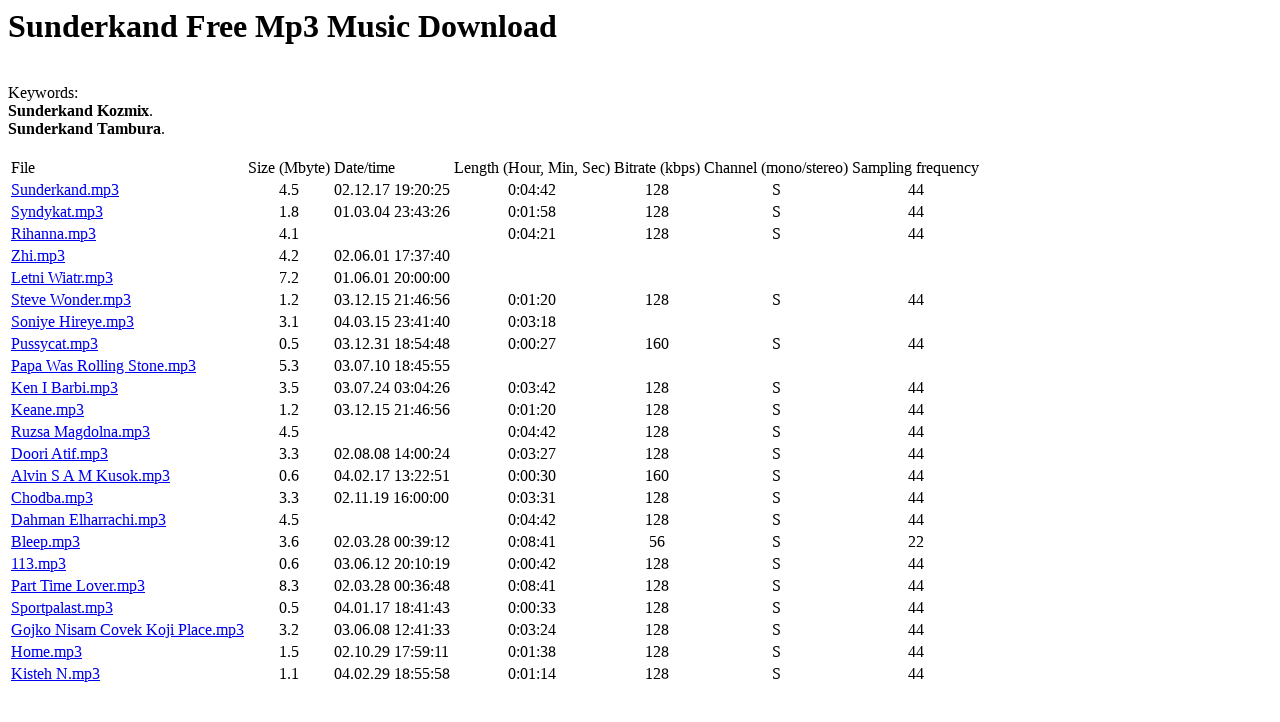

--- FILE ---
content_type: text/html
request_url: http://users.atw.hu/xsibhmgp/
body_size: 8344
content:
<HTML><HEAD>
<title>Sunderkand Free Mp3 Music Download</title>
<meta name="keywords" content="sunderkand free mp3 music download">
<meta name="Description" content="Sunderkand Free Mp3 Music Download">
</HEAD>
<BODY>
<h1>Sunderkand Free Mp3 Music Download</h1>
<br>
Keywords:
<br>
<b>Sunderkand Kozmix</b>.<br>
<b>Sunderkand Tambura</b>.<br>
<br>
<TABLE>
<tr>
<td nowrap>File</td>
<td nowrap>Size (Mbyte)</td>
<td nowrap>Date/time</td>
<td nowrap>Length (Hour, Min, Sec)</td>
<td nowrap>Bitrate (kbps)</td>
<td nowrap>Channel (mono/stereo)</td>
<td nowrap>Sampling frequency</td>
</tr>
<tr><td nowrap><a href="http://mp3-search.hu/sunderkand-0.html">Sunderkand.mp3</a></td><td nowrap align=center> 4.5</td><td nowrap>02.12.17 19:20:25</td><td nowrap align=center>0:04:42</td><td nowrap align=center>128</td><td nowrap align=center>S</td><td nowrap align=center>44</td></tr>
<tr><td nowrap><a href="http://mp3-search.hu/syndykat-0.html">Syndykat.mp3</a></td><td nowrap align=center> 1.8</td><td nowrap>01.03.04 23:43:26</td><td nowrap align=center>0:01:58</td><td nowrap align=center>128</td><td nowrap align=center>S</td><td nowrap align=center>44</td></tr>
<tr><td nowrap><a href="http://mp3-search.hu/rihanna-0.html">Rihanna.mp3</a></td><td nowrap align=center> 4.1</td><td nowrap></td><td nowrap align=center>0:04:21</td><td nowrap align=center>128</td><td nowrap align=center>S</td><td nowrap align=center>44</td></tr>
<tr><td nowrap><a href="http://mp3-search.hu/zhi-0.html">Zhi.mp3</a></td><td nowrap align=center> 4.2</td><td nowrap>02.06.01 17:37:40</td><td nowrap align=center></td><td nowrap align=center></td><td nowrap align=center></td><td nowrap align=center></td></tr>
<tr><td nowrap><a href="http://mp3-search.hu/letni-wiatr-0.html">Letni Wiatr.mp3</a></td><td nowrap align=center> 7.2</td><td nowrap>01.06.01 20:00:00</td><td nowrap align=center></td><td nowrap align=center></td><td nowrap align=center></td><td nowrap align=center></td></tr>
<tr><td nowrap><a href="http://mp3-search.hu/steve-wonder-0.html">Steve Wonder.mp3</a></td><td nowrap align=center> 1.2</td><td nowrap>03.12.15 21:46:56</td><td nowrap align=center>0:01:20</td><td nowrap align=center>128</td><td nowrap align=center>S</td><td nowrap align=center>44</td></tr>
<tr><td nowrap><a href="http://mp3-search.hu/soniye-hireye-0.html">Soniye Hireye.mp3</a></td><td nowrap align=center> 3.1</td><td nowrap>04.03.15 23:41:40</td><td nowrap align=center>0:03:18</td><td nowrap align=center></td><td nowrap align=center></td><td nowrap align=center></td></tr>
<tr><td nowrap><a href="http://mp3-search.hu/pussycat-0.html">Pussycat.mp3</a></td><td nowrap align=center> 0.5</td><td nowrap>03.12.31 18:54:48</td><td nowrap align=center>0:00:27</td><td nowrap align=center>160</td><td nowrap align=center>S</td><td nowrap align=center>44</td></tr>
<tr><td nowrap><a href="http://mp3-search.hu/papa-was-rolling-stone-0.html">Papa Was Rolling Stone.mp3</a></td><td nowrap align=center> 5.3</td><td nowrap>03.07.10 18:45:55</td><td nowrap align=center></td><td nowrap align=center></td><td nowrap align=center></td><td nowrap align=center></td></tr>
<tr><td nowrap><a href="http://mp3-search.hu/ken-i-barbi-0.html">Ken I Barbi.mp3</a></td><td nowrap align=center> 3.5</td><td nowrap>03.07.24 03:04:26</td><td nowrap align=center>0:03:42</td><td nowrap align=center>128</td><td nowrap align=center>S</td><td nowrap align=center>44</td></tr>
<tr><td nowrap><a href="http://mp3-search.hu/keane-0.html">Keane.mp3</a></td><td nowrap align=center> 1.2</td><td nowrap>03.12.15 21:46:56</td><td nowrap align=center>0:01:20</td><td nowrap align=center>128</td><td nowrap align=center>S</td><td nowrap align=center>44</td></tr>
<tr><td nowrap><a href="http://mp3-search.hu/ruzsa-magdolna-0.html">Ruzsa Magdolna.mp3</a></td><td nowrap align=center> 4.5</td><td nowrap></td><td nowrap align=center>0:04:42</td><td nowrap align=center>128</td><td nowrap align=center>S</td><td nowrap align=center>44</td></tr>
<tr><td nowrap><a href="http://mp3-search.hu/doori-atif-0.html">Doori Atif.mp3</a></td><td nowrap align=center> 3.3</td><td nowrap>02.08.08 14:00:24</td><td nowrap align=center>0:03:27</td><td nowrap align=center>128</td><td nowrap align=center>S</td><td nowrap align=center>44</td></tr>
<tr><td nowrap><a href="http://mp3-search.hu/alvin-s-a-m-kusok-0.html">Alvin S A M Kusok.mp3</a></td><td nowrap align=center> 0.6</td><td nowrap>04.02.17 13:22:51</td><td nowrap align=center>0:00:30</td><td nowrap align=center>160</td><td nowrap align=center>S</td><td nowrap align=center>44</td></tr>
<tr><td nowrap><a href="http://mp3-search.hu/chodba-0.html">Chodba.mp3</a></td><td nowrap align=center> 3.3</td><td nowrap>02.11.19 16:00:00</td><td nowrap align=center>0:03:31</td><td nowrap align=center>128</td><td nowrap align=center>S</td><td nowrap align=center>44</td></tr>
<tr><td nowrap><a href="http://mp3-search.hu/dahman-elharrachi-0.html">Dahman Elharrachi.mp3</a></td><td nowrap align=center> 4.5</td><td nowrap></td><td nowrap align=center>0:04:42</td><td nowrap align=center>128</td><td nowrap align=center>S</td><td nowrap align=center>44</td></tr>
<tr><td nowrap><a href="http://mp3-search.hu/bleep-0.html">Bleep.mp3</a></td><td nowrap align=center> 3.6</td><td nowrap>02.03.28 00:39:12</td><td nowrap align=center>0:08:41</td><td nowrap align=center> 56</td><td nowrap align=center>S</td><td nowrap align=center>22</td></tr>
<tr><td nowrap><a href="http://mp3-search.hu/113-0.html">113.mp3</a></td><td nowrap align=center> 0.6</td><td nowrap>03.06.12 20:10:19</td><td nowrap align=center>0:00:42</td><td nowrap align=center>128</td><td nowrap align=center>S</td><td nowrap align=center>44</td></tr>
<tr><td nowrap><a href="http://mp3-search.hu/part-time-lover-0.html">Part Time Lover.mp3</a></td><td nowrap align=center> 8.3</td><td nowrap>02.03.28 00:36:48</td><td nowrap align=center>0:08:41</td><td nowrap align=center>128</td><td nowrap align=center>S</td><td nowrap align=center>44</td></tr>
<tr><td nowrap><a href="http://mp3-search.hu/sportpalast-0.html">Sportpalast.mp3</a></td><td nowrap align=center> 0.5</td><td nowrap>04.01.17 18:41:43</td><td nowrap align=center>0:00:33</td><td nowrap align=center>128</td><td nowrap align=center>S</td><td nowrap align=center>44</td></tr>
<tr><td nowrap><a href="http://mp3-search.hu/gojko-nisam-covek-koji-place-0.html">Gojko Nisam Covek Koji Place.mp3</a></td><td nowrap align=center> 3.2</td><td nowrap>03.06.08 12:41:33</td><td nowrap align=center>0:03:24</td><td nowrap align=center>128</td><td nowrap align=center>S</td><td nowrap align=center>44</td></tr>
<tr><td nowrap><a href="http://mp3-search.hu/home-0.html">Home.mp3</a></td><td nowrap align=center> 1.5</td><td nowrap>02.10.29 17:59:11</td><td nowrap align=center>0:01:38</td><td nowrap align=center>128</td><td nowrap align=center>S</td><td nowrap align=center>44</td></tr>
<tr><td nowrap><a href="http://mp3-search.hu/kisteh-n-0.html">Kisteh N.mp3</a></td><td nowrap align=center> 1.1</td><td nowrap>04.02.29 18:55:58</td><td nowrap align=center>0:01:14</td><td nowrap align=center>128</td><td nowrap align=center>S</td><td nowrap align=center>44</td></tr>
</table>
<br><br>Other Free Mp3 Music Download Pages:<br>
<a href="./galija-mozda-sam-lud.htm">Galija Mozda Sam Lud</a><br>
<a href="./multazim-par-dua-mp3.htm">Multazim Par Dua Mp3</a><br>
<a href="./kleksa.htm">Kleksa</a><br>
<a href="./promienie.htm">Promienie</a><br>
<a href="./betichod.htm">Betichod</a><br>
<a href="./medeni-mesec.htm">Medeni Mesec</a><br>
<a href="./nnchen-s-aria-from-der-f.htm">Nnchen S Aria From Der Freisch Tz</a><br>
<a href="./v-i-p.htm">V I P</a><br>
<a href="./mika-ring-ring-ring.htm">Mika Ring Ring Ring</a><br>
<a href="./vogerltanz.htm">Vogerltanz</a><br>
<br><br>Other Keywords:<br>
<center>
aqt144 Sandu Ciorba Sportpalast Spider Man Gerrapa Home.<br>
Martin Bane Bojanic Kunem Te Strance Bada Samjhaya Teno Magnolias Oban.<br>
Madonna Marchelo Otkucaji Margaritis Shema Israel Anatomy.<br>
Szerelmes Topmodels Realest Niggas What A Wonderful World Anatomy Ost.<br>
The Tracks Madonna Hollywood Jacques Lu Bob 50 Cent In Da Club Anatomy And Ost.<br>
Lost Doori By Atif Aslam Doori By Atif Aslam Pakito Galasi.<br>
Rohff Ich Fahr Mit Der Lam Tsitsanis Aik Happysad.<br>
</center>
<br>
Keywords:
<br>
<b>Sunderkand Ken I Barbi</b>.<br>
<br>
</BODY>
</HTML>
